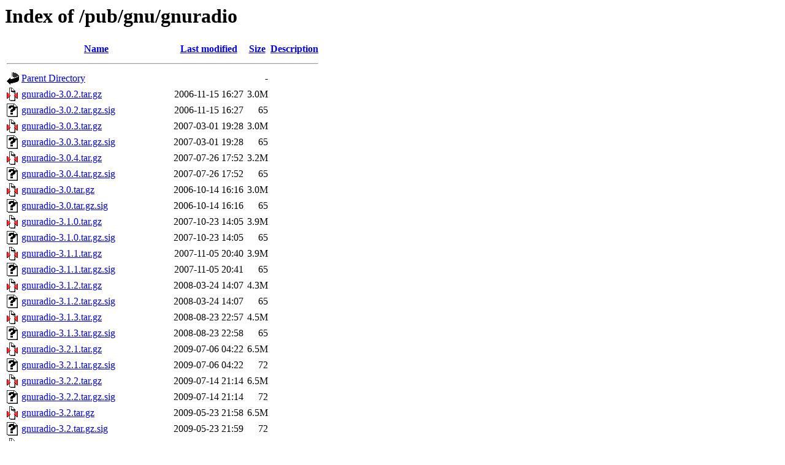

--- FILE ---
content_type: text/html;charset=ISO-8859-1
request_url: http://mirror.math.princeton.edu/pub/gnu/gnuradio/?C=D;O=A
body_size: 12513
content:
<!DOCTYPE HTML PUBLIC "-//W3C//DTD HTML 3.2 Final//EN">
<html>
 <head>
  <title>Index of /pub/gnu/gnuradio</title>
 </head>
 <body>
<h1>Index of /pub/gnu/gnuradio</h1>
  <table>
   <tr><th valign="top"><img src="/icons/blank.gif" alt="[ICO]"></th><th><a href="?C=N;O=A">Name</a></th><th><a href="?C=M;O=A">Last modified</a></th><th><a href="?C=S;O=A">Size</a></th><th><a href="?C=D;O=D">Description</a></th></tr>
   <tr><th colspan="5"><hr></th></tr>
<tr><td valign="top"><img src="/icons/back.gif" alt="[PARENTDIR]"></td><td><a href="/pub/gnu/">Parent Directory</a></td><td>&nbsp;</td><td align="right">  - </td><td>&nbsp;</td></tr>
<tr><td valign="top"><img src="/icons/compressed.gif" alt="[   ]"></td><td><a href="gnuradio-3.0.2.tar.gz">gnuradio-3.0.2.tar.gz</a></td><td align="right">2006-11-15 16:27  </td><td align="right">3.0M</td><td>&nbsp;</td></tr>
<tr><td valign="top"><img src="/icons/unknown.gif" alt="[   ]"></td><td><a href="gnuradio-3.0.2.tar.gz.sig">gnuradio-3.0.2.tar.gz.sig</a></td><td align="right">2006-11-15 16:27  </td><td align="right"> 65 </td><td>&nbsp;</td></tr>
<tr><td valign="top"><img src="/icons/compressed.gif" alt="[   ]"></td><td><a href="gnuradio-3.0.3.tar.gz">gnuradio-3.0.3.tar.gz</a></td><td align="right">2007-03-01 19:28  </td><td align="right">3.0M</td><td>&nbsp;</td></tr>
<tr><td valign="top"><img src="/icons/unknown.gif" alt="[   ]"></td><td><a href="gnuradio-3.0.3.tar.gz.sig">gnuradio-3.0.3.tar.gz.sig</a></td><td align="right">2007-03-01 19:28  </td><td align="right"> 65 </td><td>&nbsp;</td></tr>
<tr><td valign="top"><img src="/icons/compressed.gif" alt="[   ]"></td><td><a href="gnuradio-3.0.4.tar.gz">gnuradio-3.0.4.tar.gz</a></td><td align="right">2007-07-26 17:52  </td><td align="right">3.2M</td><td>&nbsp;</td></tr>
<tr><td valign="top"><img src="/icons/unknown.gif" alt="[   ]"></td><td><a href="gnuradio-3.0.4.tar.gz.sig">gnuradio-3.0.4.tar.gz.sig</a></td><td align="right">2007-07-26 17:52  </td><td align="right"> 65 </td><td>&nbsp;</td></tr>
<tr><td valign="top"><img src="/icons/compressed.gif" alt="[   ]"></td><td><a href="gnuradio-3.0.tar.gz">gnuradio-3.0.tar.gz</a></td><td align="right">2006-10-14 16:16  </td><td align="right">3.0M</td><td>&nbsp;</td></tr>
<tr><td valign="top"><img src="/icons/unknown.gif" alt="[   ]"></td><td><a href="gnuradio-3.0.tar.gz.sig">gnuradio-3.0.tar.gz.sig</a></td><td align="right">2006-10-14 16:16  </td><td align="right"> 65 </td><td>&nbsp;</td></tr>
<tr><td valign="top"><img src="/icons/compressed.gif" alt="[   ]"></td><td><a href="gnuradio-3.1.0.tar.gz">gnuradio-3.1.0.tar.gz</a></td><td align="right">2007-10-23 14:05  </td><td align="right">3.9M</td><td>&nbsp;</td></tr>
<tr><td valign="top"><img src="/icons/unknown.gif" alt="[   ]"></td><td><a href="gnuradio-3.1.0.tar.gz.sig">gnuradio-3.1.0.tar.gz.sig</a></td><td align="right">2007-10-23 14:05  </td><td align="right"> 65 </td><td>&nbsp;</td></tr>
<tr><td valign="top"><img src="/icons/compressed.gif" alt="[   ]"></td><td><a href="gnuradio-3.1.1.tar.gz">gnuradio-3.1.1.tar.gz</a></td><td align="right">2007-11-05 20:40  </td><td align="right">3.9M</td><td>&nbsp;</td></tr>
<tr><td valign="top"><img src="/icons/unknown.gif" alt="[   ]"></td><td><a href="gnuradio-3.1.1.tar.gz.sig">gnuradio-3.1.1.tar.gz.sig</a></td><td align="right">2007-11-05 20:41  </td><td align="right"> 65 </td><td>&nbsp;</td></tr>
<tr><td valign="top"><img src="/icons/compressed.gif" alt="[   ]"></td><td><a href="gnuradio-3.1.2.tar.gz">gnuradio-3.1.2.tar.gz</a></td><td align="right">2008-03-24 14:07  </td><td align="right">4.3M</td><td>&nbsp;</td></tr>
<tr><td valign="top"><img src="/icons/unknown.gif" alt="[   ]"></td><td><a href="gnuradio-3.1.2.tar.gz.sig">gnuradio-3.1.2.tar.gz.sig</a></td><td align="right">2008-03-24 14:07  </td><td align="right"> 65 </td><td>&nbsp;</td></tr>
<tr><td valign="top"><img src="/icons/compressed.gif" alt="[   ]"></td><td><a href="gnuradio-3.1.3.tar.gz">gnuradio-3.1.3.tar.gz</a></td><td align="right">2008-08-23 22:57  </td><td align="right">4.5M</td><td>&nbsp;</td></tr>
<tr><td valign="top"><img src="/icons/unknown.gif" alt="[   ]"></td><td><a href="gnuradio-3.1.3.tar.gz.sig">gnuradio-3.1.3.tar.gz.sig</a></td><td align="right">2008-08-23 22:58  </td><td align="right"> 65 </td><td>&nbsp;</td></tr>
<tr><td valign="top"><img src="/icons/compressed.gif" alt="[   ]"></td><td><a href="gnuradio-3.2.1.tar.gz">gnuradio-3.2.1.tar.gz</a></td><td align="right">2009-07-06 04:22  </td><td align="right">6.5M</td><td>&nbsp;</td></tr>
<tr><td valign="top"><img src="/icons/unknown.gif" alt="[   ]"></td><td><a href="gnuradio-3.2.1.tar.gz.sig">gnuradio-3.2.1.tar.gz.sig</a></td><td align="right">2009-07-06 04:22  </td><td align="right"> 72 </td><td>&nbsp;</td></tr>
<tr><td valign="top"><img src="/icons/compressed.gif" alt="[   ]"></td><td><a href="gnuradio-3.2.2.tar.gz">gnuradio-3.2.2.tar.gz</a></td><td align="right">2009-07-14 21:14  </td><td align="right">6.5M</td><td>&nbsp;</td></tr>
<tr><td valign="top"><img src="/icons/unknown.gif" alt="[   ]"></td><td><a href="gnuradio-3.2.2.tar.gz.sig">gnuradio-3.2.2.tar.gz.sig</a></td><td align="right">2009-07-14 21:14  </td><td align="right"> 72 </td><td>&nbsp;</td></tr>
<tr><td valign="top"><img src="/icons/compressed.gif" alt="[   ]"></td><td><a href="gnuradio-3.2.tar.gz">gnuradio-3.2.tar.gz</a></td><td align="right">2009-05-23 21:58  </td><td align="right">6.5M</td><td>&nbsp;</td></tr>
<tr><td valign="top"><img src="/icons/unknown.gif" alt="[   ]"></td><td><a href="gnuradio-3.2.tar.gz.sig">gnuradio-3.2.tar.gz.sig</a></td><td align="right">2009-05-23 21:59  </td><td align="right"> 72 </td><td>&nbsp;</td></tr>
<tr><td valign="top"><img src="/icons/compressed.gif" alt="[   ]"></td><td><a href="gnuradio-3.3.0.tar.gz">gnuradio-3.3.0.tar.gz</a></td><td align="right">2010-06-03 03:50  </td><td align="right">6.7M</td><td>&nbsp;</td></tr>
<tr><td valign="top"><img src="/icons/unknown.gif" alt="[   ]"></td><td><a href="gnuradio-3.3.0.tar.gz.sig">gnuradio-3.3.0.tar.gz.sig</a></td><td align="right">2010-06-03 03:51  </td><td align="right"> 72 </td><td>&nbsp;</td></tr>
<tr><td valign="top"><img src="/icons/compressed.gif" alt="[   ]"></td><td><a href="gr-howto-write-a-block-3.0.2.tar.gz">gr-howto-write-a-block-3.0.2.tar.gz</a></td><td align="right">2006-11-15 16:27  </td><td align="right">372K</td><td>&nbsp;</td></tr>
<tr><td valign="top"><img src="/icons/unknown.gif" alt="[   ]"></td><td><a href="gr-howto-write-a-block-3.0.2.tar.gz.sig">gr-howto-write-a-block-3.0.2.tar.gz.sig</a></td><td align="right">2006-11-15 16:27  </td><td align="right"> 65 </td><td>&nbsp;</td></tr>
<tr><td valign="top"><img src="/icons/compressed.gif" alt="[   ]"></td><td><a href="gr-howto-write-a-block-3.0.3.tar.gz">gr-howto-write-a-block-3.0.3.tar.gz</a></td><td align="right">2007-03-01 19:28  </td><td align="right">372K</td><td>&nbsp;</td></tr>
<tr><td valign="top"><img src="/icons/unknown.gif" alt="[   ]"></td><td><a href="gr-howto-write-a-block-3.0.3.tar.gz.sig">gr-howto-write-a-block-3.0.3.tar.gz.sig</a></td><td align="right">2007-03-01 19:28  </td><td align="right"> 65 </td><td>&nbsp;</td></tr>
<tr><td valign="top"><img src="/icons/compressed.gif" alt="[   ]"></td><td><a href="gr-howto-write-a-block-3.0.4.tar.gz">gr-howto-write-a-block-3.0.4.tar.gz</a></td><td align="right">2007-07-26 17:53  </td><td align="right">379K</td><td>&nbsp;</td></tr>
<tr><td valign="top"><img src="/icons/unknown.gif" alt="[   ]"></td><td><a href="gr-howto-write-a-block-3.0.4.tar.gz.sig">gr-howto-write-a-block-3.0.4.tar.gz.sig</a></td><td align="right">2007-07-26 17:53  </td><td align="right"> 65 </td><td>&nbsp;</td></tr>
<tr><td valign="top"><img src="/icons/compressed.gif" alt="[   ]"></td><td><a href="gr-howto-write-a-block-3.0.tar.gz">gr-howto-write-a-block-3.0.tar.gz</a></td><td align="right">2006-10-14 16:16  </td><td align="right">371K</td><td>&nbsp;</td></tr>
<tr><td valign="top"><img src="/icons/unknown.gif" alt="[   ]"></td><td><a href="gr-howto-write-a-block-3.0.tar.gz.sig">gr-howto-write-a-block-3.0.tar.gz.sig</a></td><td align="right">2006-10-14 16:16  </td><td align="right"> 65 </td><td>&nbsp;</td></tr>
<tr><td valign="top"><img src="/icons/compressed.gif" alt="[   ]"></td><td><a href="gr-howto-write-a-block-3.1.0.tar.gz">gr-howto-write-a-block-3.1.0.tar.gz</a></td><td align="right">2007-10-23 13:41  </td><td align="right">381K</td><td>&nbsp;</td></tr>
<tr><td valign="top"><img src="/icons/unknown.gif" alt="[   ]"></td><td><a href="gr-howto-write-a-block-3.1.0.tar.gz.sig">gr-howto-write-a-block-3.1.0.tar.gz.sig</a></td><td align="right">2007-10-23 13:41  </td><td align="right"> 65 </td><td>&nbsp;</td></tr>
<tr><td valign="top"><img src="/icons/compressed.gif" alt="[   ]"></td><td><a href="gr-howto-write-a-block-3.1.1.tar.gz">gr-howto-write-a-block-3.1.1.tar.gz</a></td><td align="right">2007-11-05 20:41  </td><td align="right">384K</td><td>&nbsp;</td></tr>
<tr><td valign="top"><img src="/icons/unknown.gif" alt="[   ]"></td><td><a href="gr-howto-write-a-block-3.1.1.tar.gz.sig">gr-howto-write-a-block-3.1.1.tar.gz.sig</a></td><td align="right">2007-11-05 20:41  </td><td align="right"> 65 </td><td>&nbsp;</td></tr>
<tr><td valign="top"><img src="/icons/compressed.gif" alt="[   ]"></td><td><a href="gr-howto-write-a-block-3.1.2.tar.gz">gr-howto-write-a-block-3.1.2.tar.gz</a></td><td align="right">2008-03-24 14:07  </td><td align="right">385K</td><td>&nbsp;</td></tr>
<tr><td valign="top"><img src="/icons/unknown.gif" alt="[   ]"></td><td><a href="gr-howto-write-a-block-3.1.2.tar.gz.sig">gr-howto-write-a-block-3.1.2.tar.gz.sig</a></td><td align="right">2008-03-24 14:07  </td><td align="right"> 65 </td><td>&nbsp;</td></tr>
<tr><td valign="top"><img src="/icons/compressed.gif" alt="[   ]"></td><td><a href="gr-howto-write-a-block-3.1.3.tar.gz">gr-howto-write-a-block-3.1.3.tar.gz</a></td><td align="right">2008-08-23 22:58  </td><td align="right">424K</td><td>&nbsp;</td></tr>
<tr><td valign="top"><img src="/icons/unknown.gif" alt="[   ]"></td><td><a href="gr-howto-write-a-block-3.1.3.tar.gz.sig">gr-howto-write-a-block-3.1.3.tar.gz.sig</a></td><td align="right">2008-08-23 22:58  </td><td align="right"> 65 </td><td>&nbsp;</td></tr>
<tr><td valign="top"><img src="/icons/compressed.gif" alt="[   ]"></td><td><a href="gr-howto-write-a-block-3.2.1.tar.gz">gr-howto-write-a-block-3.2.1.tar.gz</a></td><td align="right">2009-07-06 04:23  </td><td align="right">391K</td><td>&nbsp;</td></tr>
<tr><td valign="top"><img src="/icons/unknown.gif" alt="[   ]"></td><td><a href="gr-howto-write-a-block-3.2.1.tar.gz.sig">gr-howto-write-a-block-3.2.1.tar.gz.sig</a></td><td align="right">2009-07-06 04:23  </td><td align="right"> 72 </td><td>&nbsp;</td></tr>
<tr><td valign="top"><img src="/icons/compressed.gif" alt="[   ]"></td><td><a href="gr-howto-write-a-block-3.2.2.tar.gz">gr-howto-write-a-block-3.2.2.tar.gz</a></td><td align="right">2009-07-14 21:15  </td><td align="right">391K</td><td>&nbsp;</td></tr>
<tr><td valign="top"><img src="/icons/unknown.gif" alt="[   ]"></td><td><a href="gr-howto-write-a-block-3.2.2.tar.gz.sig">gr-howto-write-a-block-3.2.2.tar.gz.sig</a></td><td align="right">2009-07-14 21:15  </td><td align="right"> 72 </td><td>&nbsp;</td></tr>
<tr><td valign="top"><img src="/icons/compressed.gif" alt="[   ]"></td><td><a href="gr-howto-write-a-block-3.2.tar.gz">gr-howto-write-a-block-3.2.tar.gz</a></td><td align="right">2009-05-23 21:59  </td><td align="right">391K</td><td>&nbsp;</td></tr>
<tr><td valign="top"><img src="/icons/unknown.gif" alt="[   ]"></td><td><a href="gr-howto-write-a-block-3.2.tar.gz.sig">gr-howto-write-a-block-3.2.tar.gz.sig</a></td><td align="right">2009-05-23 21:59  </td><td align="right"> 72 </td><td>&nbsp;</td></tr>
<tr><td valign="top"><img src="/icons/compressed.gif" alt="[   ]"></td><td><a href="gr-howto-write-a-block-3.3.0.tar.gz">gr-howto-write-a-block-3.3.0.tar.gz</a></td><td align="right">2010-06-03 03:51  </td><td align="right">406K</td><td>&nbsp;</td></tr>
<tr><td valign="top"><img src="/icons/unknown.gif" alt="[   ]"></td><td><a href="gr-howto-write-a-block-3.3.0.tar.gz.sig">gr-howto-write-a-block-3.3.0.tar.gz.sig</a></td><td align="right">2010-06-03 03:51  </td><td align="right"> 72 </td><td>&nbsp;</td></tr>
<tr><td valign="top"><img src="/icons/folder.gif" alt="[DIR]"></td><td><a href="old/">old/</a></td><td align="right">2009-01-26 17:05  </td><td align="right">  - </td><td>&nbsp;</td></tr>
   <tr><th colspan="5"><hr></th></tr>
</table>
</body></html>
